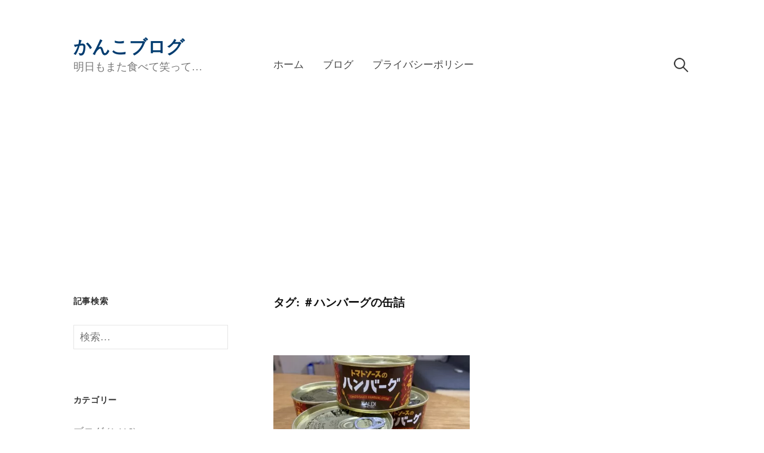

--- FILE ---
content_type: text/html; charset=UTF-8
request_url: https://www.asumomata.com/tag/%EF%BC%83%E3%83%8F%E3%83%B3%E3%83%90%E3%83%BC%E3%82%B0%E3%81%AE%E7%BC%B6%E8%A9%B0/
body_size: 10062
content:
<!DOCTYPE html>
<html lang="ja">
<head>
<!-- wexal_pst_init.js does not exist -->
<!-- engagement_delay.js does not exist -->
<link rel="dns-prefetch" href="//pagead2.googlesyndication.com/">
<link rel="preconnect" href="//pagead2.googlesyndication.com/">
<link rel="dns-prefetch" href="//www.googletagmanager.com/">
<link rel="dns-prefetch" href="//www.google.com/">
<link rel="dns-prefetch" href="//fonts.googleapis.com/">
<meta charset="UTF-8">
<meta name="viewport" content="width=device-width, initial-scale=1">
<meta name='robots' content='index, follow, max-image-preview:large, max-snippet:-1, max-video-preview:-1'/>
<!-- This site is optimized with the Yoast SEO plugin v26.8 - https://yoast.com/product/yoast-seo-wordpress/ -->
<title>＃ハンバーグの缶詰 アーカイブ - かんこブログ</title>
<link rel="canonical" href="https://www.asumomata.com/tag/＃ハンバーグの缶詰/"/>
<meta property="og:locale" content="ja_JP"/>
<meta property="og:type" content="article"/>
<meta property="og:title" content="＃ハンバーグの缶詰 アーカイブ - かんこブログ"/>
<meta property="og:url" content="https://www.asumomata.com/tag/＃ハンバーグの缶詰/"/>
<meta property="og:site_name" content="かんこブログ"/>
<meta name="twitter:card" content="summary_large_image"/>
<script type="application/ld+json" class="yoast-schema-graph">{"@context":"https://schema.org","@graph":[{"@type":"CollectionPage","@id":"https://www.asumomata.com/tag/%ef%bc%83%e3%83%8f%e3%83%b3%e3%83%90%e3%83%bc%e3%82%b0%e3%81%ae%e7%bc%b6%e8%a9%b0/","url":"https://www.asumomata.com/tag/%ef%bc%83%e3%83%8f%e3%83%b3%e3%83%90%e3%83%bc%e3%82%b0%e3%81%ae%e7%bc%b6%e8%a9%b0/","name":"＃ハンバーグの缶詰 アーカイブ - かんこブログ","isPartOf":{"@id":"https://www.asumomata.com/#website"},"primaryImageOfPage":{"@id":"https://www.asumomata.com/tag/%ef%bc%83%e3%83%8f%e3%83%b3%e3%83%90%e3%83%bc%e3%82%b0%e3%81%ae%e7%bc%b6%e8%a9%b0/#primaryimage"},"image":{"@id":"https://www.asumomata.com/tag/%ef%bc%83%e3%83%8f%e3%83%b3%e3%83%90%e3%83%bc%e3%82%b0%e3%81%ae%e7%bc%b6%e8%a9%b0/#primaryimage"},"thumbnailUrl":"https://www.asumomata.com/wp-content/uploads/2022/10/C9670787-D8AE-41C2-B035-4AAC0ED2F3C2-scaled.jpeg","breadcrumb":{"@id":"https://www.asumomata.com/tag/%ef%bc%83%e3%83%8f%e3%83%b3%e3%83%90%e3%83%bc%e3%82%b0%e3%81%ae%e7%bc%b6%e8%a9%b0/#breadcrumb"},"inLanguage":"ja"},{"@type":"ImageObject","inLanguage":"ja","@id":"https://www.asumomata.com/tag/%ef%bc%83%e3%83%8f%e3%83%b3%e3%83%90%e3%83%bc%e3%82%b0%e3%81%ae%e7%bc%b6%e8%a9%b0/#primaryimage","url":"https://www.asumomata.com/wp-content/uploads/2022/10/C9670787-D8AE-41C2-B035-4AAC0ED2F3C2-scaled.jpeg","contentUrl":"https://www.asumomata.com/wp-content/uploads/2022/10/C9670787-D8AE-41C2-B035-4AAC0ED2F3C2-scaled.jpeg","width":2560,"height":1920},{"@type":"BreadcrumbList","@id":"https://www.asumomata.com/tag/%ef%bc%83%e3%83%8f%e3%83%b3%e3%83%90%e3%83%bc%e3%82%b0%e3%81%ae%e7%bc%b6%e8%a9%b0/#breadcrumb","itemListElement":[{"@type":"ListItem","position":1,"name":"ホーム","item":"https://www.asumomata.com/"},{"@type":"ListItem","position":2,"name":"＃ハンバーグの缶詰"}]},{"@type":"WebSite","@id":"https://www.asumomata.com/#website","url":"https://www.asumomata.com/","name":"かんこブログ","description":"明日もまた食べて笑って…","potentialAction":[{"@type":"SearchAction","target":{"@type":"EntryPoint","urlTemplate":"https://www.asumomata.com/?s={search_term_string}"},"query-input":{"@type":"PropertyValueSpecification","valueRequired":true,"valueName":"search_term_string"}}],"inLanguage":"ja"}]}</script>
<!-- / Yoast SEO plugin. -->
<link rel='dns-prefetch' href='//fonts.googleapis.com'/>
<link rel='dns-prefetch' href='//www.googletagmanager.com'/>
<link rel="alternate" type="application/rss+xml" title="かんこブログ &raquo; ＃ハンバーグの缶詰 タグのフィード" href="https://www.asumomata.com/tag/%ef%bc%83%e3%83%8f%e3%83%b3%e3%83%90%e3%83%bc%e3%82%b0%e3%81%ae%e7%bc%b6%e8%a9%b0/feed/"/>
<style id='wp-img-auto-sizes-contain-inline-css' type='text/css'>
img:is([sizes=auto i],[sizes^="auto," i]){contain-intrinsic-size:3000px 1500px}
/*# sourceURL=wp-img-auto-sizes-contain-inline-css */
</style>
<style id='wp-emoji-styles-inline-css' type='text/css'>

	img.wp-smiley, img.emoji {
		display: inline !important;
		border: none !important;
		box-shadow: none !important;
		height: 1em !important;
		width: 1em !important;
		margin: 0 0.07em !important;
		vertical-align: -0.1em !important;
		background: none !important;
		padding: 0 !important;
	}
/*# sourceURL=wp-emoji-styles-inline-css */
</style>
<style id='wp-block-library-inline-css' type='text/css'>
:root{--wp-block-synced-color:#7a00df;--wp-block-synced-color--rgb:122,0,223;--wp-bound-block-color:var(--wp-block-synced-color);--wp-editor-canvas-background:#ddd;--wp-admin-theme-color:#007cba;--wp-admin-theme-color--rgb:0,124,186;--wp-admin-theme-color-darker-10:#006ba1;--wp-admin-theme-color-darker-10--rgb:0,107,160.5;--wp-admin-theme-color-darker-20:#005a87;--wp-admin-theme-color-darker-20--rgb:0,90,135;--wp-admin-border-width-focus:2px}@media (min-resolution:192dpi){:root{--wp-admin-border-width-focus:1.5px}}.wp-element-button{cursor:pointer}:root .has-very-light-gray-background-color{background-color:#eee}:root .has-very-dark-gray-background-color{background-color:#313131}:root .has-very-light-gray-color{color:#eee}:root .has-very-dark-gray-color{color:#313131}:root .has-vivid-green-cyan-to-vivid-cyan-blue-gradient-background{background:linear-gradient(135deg,#00d084,#0693e3)}:root .has-purple-crush-gradient-background{background:linear-gradient(135deg,#34e2e4,#4721fb 50%,#ab1dfe)}:root .has-hazy-dawn-gradient-background{background:linear-gradient(135deg,#faaca8,#dad0ec)}:root .has-subdued-olive-gradient-background{background:linear-gradient(135deg,#fafae1,#67a671)}:root .has-atomic-cream-gradient-background{background:linear-gradient(135deg,#fdd79a,#004a59)}:root .has-nightshade-gradient-background{background:linear-gradient(135deg,#330968,#31cdcf)}:root .has-midnight-gradient-background{background:linear-gradient(135deg,#020381,#2874fc)}:root{--wp--preset--font-size--normal:16px;--wp--preset--font-size--huge:42px}.has-regular-font-size{font-size:1em}.has-larger-font-size{font-size:2.625em}.has-normal-font-size{font-size:var(--wp--preset--font-size--normal)}.has-huge-font-size{font-size:var(--wp--preset--font-size--huge)}.has-text-align-center{text-align:center}.has-text-align-left{text-align:left}.has-text-align-right{text-align:right}.has-fit-text{white-space:nowrap!important}#end-resizable-editor-section{display:none}.aligncenter{clear:both}.items-justified-left{justify-content:flex-start}.items-justified-center{justify-content:center}.items-justified-right{justify-content:flex-end}.items-justified-space-between{justify-content:space-between}.screen-reader-text{border:0;clip-path:inset(50%);height:1px;margin:-1px;overflow:hidden;padding:0;position:absolute;width:1px;word-wrap:normal!important}.screen-reader-text:focus{background-color:#ddd;clip-path:none;color:#444;display:block;font-size:1em;height:auto;left:5px;line-height:normal;padding:15px 23px 14px;text-decoration:none;top:5px;width:auto;z-index:100000}html :where(.has-border-color){border-style:solid}html :where([style*=border-top-color]){border-top-style:solid}html :where([style*=border-right-color]){border-right-style:solid}html :where([style*=border-bottom-color]){border-bottom-style:solid}html :where([style*=border-left-color]){border-left-style:solid}html :where([style*=border-width]){border-style:solid}html :where([style*=border-top-width]){border-top-style:solid}html :where([style*=border-right-width]){border-right-style:solid}html :where([style*=border-bottom-width]){border-bottom-style:solid}html :where([style*=border-left-width]){border-left-style:solid}html :where(img[class*=wp-image-]){height:auto;max-width:100%}:where(figure){margin:0 0 1em}html :where(.is-position-sticky){--wp-admin--admin-bar--position-offset:var(--wp-admin--admin-bar--height,0px)}@media screen and (max-width:600px){html :where(.is-position-sticky){--wp-admin--admin-bar--position-offset:0px}}

/*# sourceURL=wp-block-library-inline-css */
</style><style id='wp-block-heading-inline-css' type='text/css'>
h1:where(.wp-block-heading).has-background,h2:where(.wp-block-heading).has-background,h3:where(.wp-block-heading).has-background,h4:where(.wp-block-heading).has-background,h5:where(.wp-block-heading).has-background,h6:where(.wp-block-heading).has-background{padding:1.25em 2.375em}h1.has-text-align-left[style*=writing-mode]:where([style*=vertical-lr]),h1.has-text-align-right[style*=writing-mode]:where([style*=vertical-rl]),h2.has-text-align-left[style*=writing-mode]:where([style*=vertical-lr]),h2.has-text-align-right[style*=writing-mode]:where([style*=vertical-rl]),h3.has-text-align-left[style*=writing-mode]:where([style*=vertical-lr]),h3.has-text-align-right[style*=writing-mode]:where([style*=vertical-rl]),h4.has-text-align-left[style*=writing-mode]:where([style*=vertical-lr]),h4.has-text-align-right[style*=writing-mode]:where([style*=vertical-rl]),h5.has-text-align-left[style*=writing-mode]:where([style*=vertical-lr]),h5.has-text-align-right[style*=writing-mode]:where([style*=vertical-rl]),h6.has-text-align-left[style*=writing-mode]:where([style*=vertical-lr]),h6.has-text-align-right[style*=writing-mode]:where([style*=vertical-rl]){rotate:180deg}
/*# sourceURL=https://www.asumomata.com/wp-includes/blocks/heading/style.min.css */
</style>
<style id='wp-block-paragraph-inline-css' type='text/css'>
.is-small-text{font-size:.875em}.is-regular-text{font-size:1em}.is-large-text{font-size:2.25em}.is-larger-text{font-size:3em}.has-drop-cap:not(:focus):first-letter{float:left;font-size:8.4em;font-style:normal;font-weight:100;line-height:.68;margin:.05em .1em 0 0;text-transform:uppercase}body.rtl .has-drop-cap:not(:focus):first-letter{float:none;margin-left:.1em}p.has-drop-cap.has-background{overflow:hidden}:root :where(p.has-background){padding:1.25em 2.375em}:where(p.has-text-color:not(.has-link-color)) a{color:inherit}p.has-text-align-left[style*="writing-mode:vertical-lr"],p.has-text-align-right[style*="writing-mode:vertical-rl"]{rotate:180deg}
/*# sourceURL=https://www.asumomata.com/wp-includes/blocks/paragraph/style.min.css */
</style>
<style id='global-styles-inline-css' type='text/css'>
:root{--wp--preset--aspect-ratio--square: 1;--wp--preset--aspect-ratio--4-3: 4/3;--wp--preset--aspect-ratio--3-4: 3/4;--wp--preset--aspect-ratio--3-2: 3/2;--wp--preset--aspect-ratio--2-3: 2/3;--wp--preset--aspect-ratio--16-9: 16/9;--wp--preset--aspect-ratio--9-16: 9/16;--wp--preset--color--black: #000000;--wp--preset--color--cyan-bluish-gray: #abb8c3;--wp--preset--color--white: #ffffff;--wp--preset--color--pale-pink: #f78da7;--wp--preset--color--vivid-red: #cf2e2e;--wp--preset--color--luminous-vivid-orange: #ff6900;--wp--preset--color--luminous-vivid-amber: #fcb900;--wp--preset--color--light-green-cyan: #7bdcb5;--wp--preset--color--vivid-green-cyan: #00d084;--wp--preset--color--pale-cyan-blue: #8ed1fc;--wp--preset--color--vivid-cyan-blue: #0693e3;--wp--preset--color--vivid-purple: #9b51e0;--wp--preset--gradient--vivid-cyan-blue-to-vivid-purple: linear-gradient(135deg,rgb(6,147,227) 0%,rgb(155,81,224) 100%);--wp--preset--gradient--light-green-cyan-to-vivid-green-cyan: linear-gradient(135deg,rgb(122,220,180) 0%,rgb(0,208,130) 100%);--wp--preset--gradient--luminous-vivid-amber-to-luminous-vivid-orange: linear-gradient(135deg,rgb(252,185,0) 0%,rgb(255,105,0) 100%);--wp--preset--gradient--luminous-vivid-orange-to-vivid-red: linear-gradient(135deg,rgb(255,105,0) 0%,rgb(207,46,46) 100%);--wp--preset--gradient--very-light-gray-to-cyan-bluish-gray: linear-gradient(135deg,rgb(238,238,238) 0%,rgb(169,184,195) 100%);--wp--preset--gradient--cool-to-warm-spectrum: linear-gradient(135deg,rgb(74,234,220) 0%,rgb(151,120,209) 20%,rgb(207,42,186) 40%,rgb(238,44,130) 60%,rgb(251,105,98) 80%,rgb(254,248,76) 100%);--wp--preset--gradient--blush-light-purple: linear-gradient(135deg,rgb(255,206,236) 0%,rgb(152,150,240) 100%);--wp--preset--gradient--blush-bordeaux: linear-gradient(135deg,rgb(254,205,165) 0%,rgb(254,45,45) 50%,rgb(107,0,62) 100%);--wp--preset--gradient--luminous-dusk: linear-gradient(135deg,rgb(255,203,112) 0%,rgb(199,81,192) 50%,rgb(65,88,208) 100%);--wp--preset--gradient--pale-ocean: linear-gradient(135deg,rgb(255,245,203) 0%,rgb(182,227,212) 50%,rgb(51,167,181) 100%);--wp--preset--gradient--electric-grass: linear-gradient(135deg,rgb(202,248,128) 0%,rgb(113,206,126) 100%);--wp--preset--gradient--midnight: linear-gradient(135deg,rgb(2,3,129) 0%,rgb(40,116,252) 100%);--wp--preset--font-size--small: 13px;--wp--preset--font-size--medium: 20px;--wp--preset--font-size--large: 36px;--wp--preset--font-size--x-large: 42px;--wp--preset--spacing--20: 0.44rem;--wp--preset--spacing--30: 0.67rem;--wp--preset--spacing--40: 1rem;--wp--preset--spacing--50: 1.5rem;--wp--preset--spacing--60: 2.25rem;--wp--preset--spacing--70: 3.38rem;--wp--preset--spacing--80: 5.06rem;--wp--preset--shadow--natural: 6px 6px 9px rgba(0, 0, 0, 0.2);--wp--preset--shadow--deep: 12px 12px 50px rgba(0, 0, 0, 0.4);--wp--preset--shadow--sharp: 6px 6px 0px rgba(0, 0, 0, 0.2);--wp--preset--shadow--outlined: 6px 6px 0px -3px rgb(255, 255, 255), 6px 6px rgb(0, 0, 0);--wp--preset--shadow--crisp: 6px 6px 0px rgb(0, 0, 0);}:where(.is-layout-flex){gap: 0.5em;}:where(.is-layout-grid){gap: 0.5em;}body .is-layout-flex{display: flex;}.is-layout-flex{flex-wrap: wrap;align-items: center;}.is-layout-flex > :is(*, div){margin: 0;}body .is-layout-grid{display: grid;}.is-layout-grid > :is(*, div){margin: 0;}:where(.wp-block-columns.is-layout-flex){gap: 2em;}:where(.wp-block-columns.is-layout-grid){gap: 2em;}:where(.wp-block-post-template.is-layout-flex){gap: 1.25em;}:where(.wp-block-post-template.is-layout-grid){gap: 1.25em;}.has-black-color{color: var(--wp--preset--color--black) !important;}.has-cyan-bluish-gray-color{color: var(--wp--preset--color--cyan-bluish-gray) !important;}.has-white-color{color: var(--wp--preset--color--white) !important;}.has-pale-pink-color{color: var(--wp--preset--color--pale-pink) !important;}.has-vivid-red-color{color: var(--wp--preset--color--vivid-red) !important;}.has-luminous-vivid-orange-color{color: var(--wp--preset--color--luminous-vivid-orange) !important;}.has-luminous-vivid-amber-color{color: var(--wp--preset--color--luminous-vivid-amber) !important;}.has-light-green-cyan-color{color: var(--wp--preset--color--light-green-cyan) !important;}.has-vivid-green-cyan-color{color: var(--wp--preset--color--vivid-green-cyan) !important;}.has-pale-cyan-blue-color{color: var(--wp--preset--color--pale-cyan-blue) !important;}.has-vivid-cyan-blue-color{color: var(--wp--preset--color--vivid-cyan-blue) !important;}.has-vivid-purple-color{color: var(--wp--preset--color--vivid-purple) !important;}.has-black-background-color{background-color: var(--wp--preset--color--black) !important;}.has-cyan-bluish-gray-background-color{background-color: var(--wp--preset--color--cyan-bluish-gray) !important;}.has-white-background-color{background-color: var(--wp--preset--color--white) !important;}.has-pale-pink-background-color{background-color: var(--wp--preset--color--pale-pink) !important;}.has-vivid-red-background-color{background-color: var(--wp--preset--color--vivid-red) !important;}.has-luminous-vivid-orange-background-color{background-color: var(--wp--preset--color--luminous-vivid-orange) !important;}.has-luminous-vivid-amber-background-color{background-color: var(--wp--preset--color--luminous-vivid-amber) !important;}.has-light-green-cyan-background-color{background-color: var(--wp--preset--color--light-green-cyan) !important;}.has-vivid-green-cyan-background-color{background-color: var(--wp--preset--color--vivid-green-cyan) !important;}.has-pale-cyan-blue-background-color{background-color: var(--wp--preset--color--pale-cyan-blue) !important;}.has-vivid-cyan-blue-background-color{background-color: var(--wp--preset--color--vivid-cyan-blue) !important;}.has-vivid-purple-background-color{background-color: var(--wp--preset--color--vivid-purple) !important;}.has-black-border-color{border-color: var(--wp--preset--color--black) !important;}.has-cyan-bluish-gray-border-color{border-color: var(--wp--preset--color--cyan-bluish-gray) !important;}.has-white-border-color{border-color: var(--wp--preset--color--white) !important;}.has-pale-pink-border-color{border-color: var(--wp--preset--color--pale-pink) !important;}.has-vivid-red-border-color{border-color: var(--wp--preset--color--vivid-red) !important;}.has-luminous-vivid-orange-border-color{border-color: var(--wp--preset--color--luminous-vivid-orange) !important;}.has-luminous-vivid-amber-border-color{border-color: var(--wp--preset--color--luminous-vivid-amber) !important;}.has-light-green-cyan-border-color{border-color: var(--wp--preset--color--light-green-cyan) !important;}.has-vivid-green-cyan-border-color{border-color: var(--wp--preset--color--vivid-green-cyan) !important;}.has-pale-cyan-blue-border-color{border-color: var(--wp--preset--color--pale-cyan-blue) !important;}.has-vivid-cyan-blue-border-color{border-color: var(--wp--preset--color--vivid-cyan-blue) !important;}.has-vivid-purple-border-color{border-color: var(--wp--preset--color--vivid-purple) !important;}.has-vivid-cyan-blue-to-vivid-purple-gradient-background{background: var(--wp--preset--gradient--vivid-cyan-blue-to-vivid-purple) !important;}.has-light-green-cyan-to-vivid-green-cyan-gradient-background{background: var(--wp--preset--gradient--light-green-cyan-to-vivid-green-cyan) !important;}.has-luminous-vivid-amber-to-luminous-vivid-orange-gradient-background{background: var(--wp--preset--gradient--luminous-vivid-amber-to-luminous-vivid-orange) !important;}.has-luminous-vivid-orange-to-vivid-red-gradient-background{background: var(--wp--preset--gradient--luminous-vivid-orange-to-vivid-red) !important;}.has-very-light-gray-to-cyan-bluish-gray-gradient-background{background: var(--wp--preset--gradient--very-light-gray-to-cyan-bluish-gray) !important;}.has-cool-to-warm-spectrum-gradient-background{background: var(--wp--preset--gradient--cool-to-warm-spectrum) !important;}.has-blush-light-purple-gradient-background{background: var(--wp--preset--gradient--blush-light-purple) !important;}.has-blush-bordeaux-gradient-background{background: var(--wp--preset--gradient--blush-bordeaux) !important;}.has-luminous-dusk-gradient-background{background: var(--wp--preset--gradient--luminous-dusk) !important;}.has-pale-ocean-gradient-background{background: var(--wp--preset--gradient--pale-ocean) !important;}.has-electric-grass-gradient-background{background: var(--wp--preset--gradient--electric-grass) !important;}.has-midnight-gradient-background{background: var(--wp--preset--gradient--midnight) !important;}.has-small-font-size{font-size: var(--wp--preset--font-size--small) !important;}.has-medium-font-size{font-size: var(--wp--preset--font-size--medium) !important;}.has-large-font-size{font-size: var(--wp--preset--font-size--large) !important;}.has-x-large-font-size{font-size: var(--wp--preset--font-size--x-large) !important;}
/*# sourceURL=global-styles-inline-css */
</style>
<style id='classic-theme-styles-inline-css' type='text/css'>
/*! This file is auto-generated */
.wp-block-button__link{color:#fff;background-color:#32373c;border-radius:9999px;box-shadow:none;text-decoration:none;padding:calc(.667em + 2px) calc(1.333em + 2px);font-size:1.125em}.wp-block-file__button{background:#32373c;color:#fff;text-decoration:none}
/*# sourceURL=/wp-includes/css/classic-themes.min.css */
</style>
<link rel='stylesheet' id='write-font-css' href='https://fonts.googleapis.com/css?family=Noto+Serif%3A700&#038;subset=latin%2Clatin-ext' type='text/css' media='all'/>
<link rel='stylesheet' id='normalize-css' href='https://www.asumomata.com/wp-content/themes/write-pro/css/normalize.css?ver=8.0.0' type='text/css' media='all'/>
<link rel='stylesheet' id='write-style-css' href='https://www.asumomata.com/wp-content/themes/write-pro/style.css?ver=2.1.4' type='text/css' media='all'/>
<link rel='stylesheet' id='write-style-ja-css' href='https://www.asumomata.com/wp-content/themes/write-pro/css/ja.css' type='text/css' media='all'/>
<link rel='stylesheet' id='drawer-style-css' href='https://www.asumomata.com/wp-content/themes/write-pro/css/drawer.css?ver=3.2.2' type='text/css' media='screen and (max-width: 782px)'/>
<script type="text/javascript" src="https://www.asumomata.com/wp-includes/js/jquery/jquery.min.js?ver=3.7.1" id="jquery-core-js"></script>
<script type="text/javascript" src="https://www.asumomata.com/wp-includes/js/jquery/jquery-migrate.min.js?ver=3.4.1" id="jquery-migrate-js"></script>
<script type="text/javascript" src="https://www.asumomata.com/wp-content/themes/write-pro/js/iscroll.js?ver=5.2.0" id="iscroll-js"></script>
<script type="text/javascript" src="https://www.asumomata.com/wp-content/themes/write-pro/js/drawer.js?ver=3.2.2" id="drawer-js"></script>
<script type="text/javascript" src="https://www.asumomata.com/wp-content/themes/write-pro/js/sticky-kit.min.js?ver=1.1.3" id="sticky-kit-js"></script>
<link rel="alternate" title="JSON" type="application/json" href="https://www.asumomata.com/wp-json/wp/v2/tags/759"/>
<meta name="generator" content="WordPress 6.9"/>
<meta name="generator" content="Site Kit by Google 1.170.0"/><script src="//www.google.com/recaptcha/api.js"></script>
<script type="text/javascript">
jQuery(function() {
	// reCAPTCHAの挿入
	jQuery( '.mw_wp_form_input button, .mw_wp_form_input input[type="submit"]' ).before( '<div data-callback="syncerRecaptchaCallback" data-sitekey="6LeO8x8bAAAAAFv9-mKBhNy3S42b4DnJuO7QdxRo" class="g-recaptcha"></div>' );
	// [input] Add disabled to input or button
	jQuery( '.mw_wp_form_input button, .mw_wp_form_input input[type="submit"]' ).attr( "disabled", "disabled" );
	// [confirm] Remove disabled
	jQuery( '.mw_wp_form_confirm input, .mw_wp_form_confirm select, .mw_wp_form_confirm textarea, .mw_wp_form_confirm button' ).removeAttr( 'disabled' );
});
// reCAPTCHA Callback
function syncerRecaptchaCallback( code ) {
	if(code != "") {
		jQuery( '.mw_wp_form_input button, .mw_wp_form_input input[type="submit"]' ).removeAttr( 'disabled' );
	}
}
</script>
<style type="text/css">
.g-recaptcha { margin: 20px 0 15px; }.g-recaptcha > div { margin: 0 auto; }</style>
<style type="text/css">
		/* Fonts */
				body {
								}
		@media screen and (max-width: 782px) {
								}
		
		/* Colors */
				.entry-content a, .entry-summary a, .page-content a, .home-text a, .author-profile-description a, .comment-content a {
			color: #81d742;
		}
						a:hover {
			color: #1e73be;
		}
		
				/* Title */
			.site-title {
								font-family: 'Noto Serif', serif;
												font-weight: 700;
												font-size: 30px;
																							}
						.site-title a, .site-title a:hover {
				color: #013c70;
			}
									@media screen and (max-width: 782px) {
				.site-title {
					font-size: 25.5px;
				}
			}
					
		
			</style>
<style type="text/css" id="wp-custom-css">
			@media screen and (max-width: 782px){
	#mw_wp_form_mw-wp-form-248 table th{
		display:block;
		border-bottom:none;
		padding:1.8em 0 0 0;
	}
	#mw_wp_form_mw-wp-form-248 table td{
		display:block;
	}
}
.home .post-grid:nth-child(n+7){
	display:none;
}
.home .pagination{
	display:none;
}		</style>
<!-- Google tag (gtag.js) -->
<script async src="https://www.googletagmanager.com/gtag/js?id=G-QR1CB3FZCK"></script>
<script>
  window.dataLayer = window.dataLayer || [];
  function gtag(){dataLayer.push(arguments);}
  gtag('js', new Date());

  gtag('config', 'G-QR1CB3FZCK');
</script>
</head>
<body class="archive tag tag-759 wp-theme-write-pro drawer header-side footer-center has-sidebar footer-3 has-avatars">
<div id="page" class="hfeed site">
<a class="skip-link screen-reader-text" href="#content">コンテンツへスキップ</a>
<header id="masthead" class="site-header">
<div class="site-top">
<div class="site-top-table">
<div class="site-branding">
<div class="site-title"><a href="https://www.asumomata.com/" rel="home">かんこブログ</a></div>
<div class="site-description">明日もまた食べて笑って…</div>
</div><!-- .site-branding -->
<nav id="site-navigation" class="main-navigation">
<button class="drawer-toggle drawer-hamburger">
<span class="screen-reader-text">メニュー</span>
<span class="drawer-hamburger-icon"></span>
</button>
<div class="drawer-nav">
<div class="drawer-content">
<div class="drawer-content-inner">
<div class="menu-%e3%83%a1%e3%82%a4%e3%83%b3%e3%83%a1%e3%83%8b%e3%83%a5%e3%83%bc-container"><ul id="menu-%e3%83%a1%e3%82%a4%e3%83%b3%e3%83%a1%e3%83%8b%e3%83%a5%e3%83%bc" class="menu"><li id="menu-item-231" class="menu-item menu-item-type-custom menu-item-object-custom menu-item-home menu-item-231"><a href="http://www.asumomata.com">ホーム</a></li>
<li id="menu-item-224" class="menu-item menu-item-type-taxonomy menu-item-object-category menu-item-224"><a href="https://www.asumomata.com/category/blog/">ブログ</a></li>
<li id="menu-item-291" class="menu-item menu-item-type-post_type menu-item-object-page menu-item-privacy-policy menu-item-291"><a rel="privacy-policy" href="https://www.asumomata.com/privacy_policy/">プライバシーポリシー</a></li>
</ul></div>	<form role="search" method="get" class="search-form" action="https://www.asumomata.com/">
<label>
<span class="screen-reader-text">検索:</span>
<input type="search" class="search-field" placeholder="検索&hellip;" value="" name="s"/>
</label>
<input type="submit" class="search-submit" value="検索"/>
</form>	</div><!-- .drawer-content-inner -->
</div><!-- .drawer-content -->
</div><!-- .drawer-nav -->
</nav><!-- #site-navigation -->
</div><!-- .site-top-table -->
</div><!-- .site-top -->
</header><!-- #masthead -->
<div id="content" class="site-content">
<section id="primary" class="content-area">
<main id="main" class="site-main">
<header class="page-header">
<h1 class="page-title">タグ: <span>＃ハンバーグの缶詰</span></h1>	</header><!-- .page-header -->
<div class="loop-wrapper">
<div class="post-grid post-grid-list">
<article id="post-6973" class="post-6973 post type-post status-publish format-standard has-post-thumbnail hentry category-blog category-dogs tag-758 tag-21 tag-759">
<div class="post-thumbnail">
<a href="https://www.asumomata.com/canning/"><img width="482" height="300" src="https://www.asumomata.com/wp-content/uploads/2022/10/C9670787-D8AE-41C2-B035-4AAC0ED2F3C2-482x300.jpeg" class="attachment-write-post-thumbnail-medium size-write-post-thumbnail-medium wp-post-image" alt="" decoding="async" fetchpriority="high"/></a>
</div><!-- .post-thumbnail -->
<header class="entry-header">
<div class="entry-meta">
<span class="posted-on">
<a href="https://www.asumomata.com/canning/" rel="bookmark"><time class="entry-date published updated" datetime="2022-10-13T00:09:16+09:00">2022-10-13</time></a>	</span>
</div><!-- .entry-meta -->
<h2 class="entry-title"><a href="https://www.asumomata.com/canning/" rel="bookmark">ハンバーグの缶詰｜留守番のコロ助</a></h2>
</header><!-- .entry-header -->
<div class="entry-summary">
<p>ランキングに参加しています。ポチっとお願いします。 にほんブログ村 ハンバーグの缶詰を見つけました 昨日のブログの続きです。 昨日の買い物 | 洗えるUSBブランケット 住んでいるのが田舎でスーパー・...</p>
</div><!-- .entry-summary -->
</article><!-- #post-## -->
</div><!-- .post-grid -->	</div><!-- .loop-wrapper -->
</main><!-- #main -->
</section><!-- #primary -->
<div id="secondary" class="sidebar-area" role="complementary">
<div class="normal-sidebar widget-area">
<aside id="search-2" class="widget widget_search"><h2 class="widget-title">記事検索</h2><form role="search" method="get" class="search-form" action="https://www.asumomata.com/">
<label>
<span class="screen-reader-text">検索:</span>
<input type="search" class="search-field" placeholder="検索&hellip;" value="" name="s"/>
</label>
<input type="submit" class="search-submit" value="検索"/>
</form></aside><aside id="categories-9" class="widget widget_categories"><h2 class="widget-title">カテゴリー</h2>
<ul>
<li class="cat-item cat-item-1"><a href="https://www.asumomata.com/category/blog/">ブログ</a> (1,116)
<ul class='children'>
<li class="cat-item cat-item-257"><a href="https://www.asumomata.com/category/blog/trip/">お出かけ・旅行</a> (16)
</li>
<li class="cat-item cat-item-402"><a href="https://www.asumomata.com/category/blog/about-blogs/">ブログのこと</a> (31)
</li>
<li class="cat-item cat-item-9"><a href="https://www.asumomata.com/category/blog/preserved-food/">保存食づくり</a> (41)
</li>
<li class="cat-item cat-item-31"><a href="https://www.asumomata.com/category/blog/health/">健康のこと</a> (53)
</li>
<li class="cat-item cat-item-366"><a href="https://www.asumomata.com/category/blog/disaster-preparation/">備え・備蓄</a> (103)
</li>
<li class="cat-item cat-item-6"><a href="https://www.asumomata.com/category/blog/house-garden/">家のこと・庭のこと</a> (27)
</li>
<li class="cat-item cat-item-663"><a href="https://www.asumomata.com/category/blog/chores/">家事・掃除・片づけ</a> (30)
</li>
<li class="cat-item cat-item-436"><a href="https://www.asumomata.com/category/blog/self-sufficiency/">家庭菜園・食べられる野草</a> (138)
</li>
<li class="cat-item cat-item-13"><a href="https://www.asumomata.com/category/blog/family/">家族のこと</a> (103)
</li>
<li class="cat-item cat-item-112"><a href="https://www.asumomata.com/category/blog/memories/">思い出話</a> (19)
</li>
<li class="cat-item cat-item-5"><a href="https://www.asumomata.com/category/blog/dogs/">愛犬のこと</a> (49)
</li>
<li class="cat-item cat-item-1227"><a href="https://www.asumomata.com/category/blog/%e6%8e%b2%e8%bc%89%e3%81%95%e3%82%8c%e3%81%9f%e6%9c%ac/">掲載された本</a> (4)
</li>
<li class="cat-item cat-item-1479"><a href="https://www.asumomata.com/category/blog/seiji/">政治のこと</a> (25)
</li>
<li class="cat-item cat-item-4"><a href="https://www.asumomata.com/category/blog/diary/">日々の暮らし</a> (211)
</li>
<li class="cat-item cat-item-11"><a href="https://www.asumomata.com/category/blog/savings/">節約・断捨離のこと</a> (23)
</li>
<li class="cat-item cat-item-766"><a href="https://www.asumomata.com/category/blog/survival/">野外調理・薪・炭・固形燃料調理</a> (49)
</li>
<li class="cat-item cat-item-8"><a href="https://www.asumomata.com/category/blog/goods/">雑貨・日用品</a> (107)
</li>
<li class="cat-item cat-item-7"><a href="https://www.asumomata.com/category/blog/meal/">食のこと</a> (75)
</li>
</ul>
</li>
</ul>
</aside><aside id="custom_html-3" class="widget_text widget widget_custom_html"><div class="textwidget custom-html-widget"></div></aside><aside id="block-6" class="widget widget_block"><script async src="https://pagead2.googlesyndication.com/pagead/js/adsbygoogle.js?client=ca-pub-1448495566787068" crossorigin="anonymous"></script>
<!-- 新広告スクエア -->
<ins class="adsbygoogle" style="display:block" data-ad-client="ca-pub-1448495566787068" data-ad-slot="5652723995" data-ad-format="auto" data-full-width-responsive="true"></ins>
<script>
     (adsbygoogle = window.adsbygoogle || []).push({});
</script></aside>	</div><!-- .normal-sidebar -->
<div id="sticky-sidebar" class="sticky-sidebar widget-area">
<aside id="archives-6" class="widget widget_archive"><h2 class="widget-title">アーカイブ</h2>
<ul>
<li><a href='https://www.asumomata.com/2026/01/'>2026年1月</a></li>
<li><a href='https://www.asumomata.com/2025/12/'>2025年12月</a></li>
<li><a href='https://www.asumomata.com/2025/11/'>2025年11月</a></li>
<li><a href='https://www.asumomata.com/2025/10/'>2025年10月</a></li>
<li><a href='https://www.asumomata.com/2025/09/'>2025年9月</a></li>
<li><a href='https://www.asumomata.com/2025/08/'>2025年8月</a></li>
<li><a href='https://www.asumomata.com/2025/07/'>2025年7月</a></li>
<li><a href='https://www.asumomata.com/2025/06/'>2025年6月</a></li>
<li><a href='https://www.asumomata.com/2025/05/'>2025年5月</a></li>
<li><a href='https://www.asumomata.com/2025/04/'>2025年4月</a></li>
<li><a href='https://www.asumomata.com/2025/03/'>2025年3月</a></li>
<li><a href='https://www.asumomata.com/2025/02/'>2025年2月</a></li>
<li><a href='https://www.asumomata.com/2025/01/'>2025年1月</a></li>
<li><a href='https://www.asumomata.com/2024/12/'>2024年12月</a></li>
<li><a href='https://www.asumomata.com/2024/11/'>2024年11月</a></li>
<li><a href='https://www.asumomata.com/2024/10/'>2024年10月</a></li>
<li><a href='https://www.asumomata.com/2024/09/'>2024年9月</a></li>
<li><a href='https://www.asumomata.com/2024/08/'>2024年8月</a></li>
<li><a href='https://www.asumomata.com/2024/07/'>2024年7月</a></li>
<li><a href='https://www.asumomata.com/2024/06/'>2024年6月</a></li>
<li><a href='https://www.asumomata.com/2024/05/'>2024年5月</a></li>
<li><a href='https://www.asumomata.com/2024/04/'>2024年4月</a></li>
<li><a href='https://www.asumomata.com/2024/03/'>2024年3月</a></li>
<li><a href='https://www.asumomata.com/2023/12/'>2023年12月</a></li>
<li><a href='https://www.asumomata.com/2023/11/'>2023年11月</a></li>
<li><a href='https://www.asumomata.com/2023/10/'>2023年10月</a></li>
<li><a href='https://www.asumomata.com/2023/09/'>2023年9月</a></li>
<li><a href='https://www.asumomata.com/2023/08/'>2023年8月</a></li>
<li><a href='https://www.asumomata.com/2023/07/'>2023年7月</a></li>
<li><a href='https://www.asumomata.com/2023/06/'>2023年6月</a></li>
<li><a href='https://www.asumomata.com/2023/05/'>2023年5月</a></li>
<li><a href='https://www.asumomata.com/2023/04/'>2023年4月</a></li>
<li><a href='https://www.asumomata.com/2023/03/'>2023年3月</a></li>
<li><a href='https://www.asumomata.com/2023/02/'>2023年2月</a></li>
<li><a href='https://www.asumomata.com/2023/01/'>2023年1月</a></li>
<li><a href='https://www.asumomata.com/2022/12/'>2022年12月</a></li>
<li><a href='https://www.asumomata.com/2022/11/'>2022年11月</a></li>
<li><a href='https://www.asumomata.com/2022/10/'>2022年10月</a></li>
<li><a href='https://www.asumomata.com/2022/09/'>2022年9月</a></li>
<li><a href='https://www.asumomata.com/2022/08/'>2022年8月</a></li>
<li><a href='https://www.asumomata.com/2022/07/'>2022年7月</a></li>
<li><a href='https://www.asumomata.com/2022/06/'>2022年6月</a></li>
<li><a href='https://www.asumomata.com/2022/05/'>2022年5月</a></li>
<li><a href='https://www.asumomata.com/2022/04/'>2022年4月</a></li>
<li><a href='https://www.asumomata.com/2022/03/'>2022年3月</a></li>
<li><a href='https://www.asumomata.com/2022/02/'>2022年2月</a></li>
<li><a href='https://www.asumomata.com/2022/01/'>2022年1月</a></li>
<li><a href='https://www.asumomata.com/2021/12/'>2021年12月</a></li>
<li><a href='https://www.asumomata.com/2021/11/'>2021年11月</a></li>
<li><a href='https://www.asumomata.com/2021/10/'>2021年10月</a></li>
<li><a href='https://www.asumomata.com/2021/09/'>2021年9月</a></li>
<li><a href='https://www.asumomata.com/2021/08/'>2021年8月</a></li>
<li><a href='https://www.asumomata.com/2021/07/'>2021年7月</a></li>
<li><a href='https://www.asumomata.com/2021/06/'>2021年6月</a></li>
</ul>
</aside>	</div><!-- #sticky-sidebar -->
</div><!-- #secondary -->
</div><!-- #content -->
<footer id="colophon" class="site-footer">
<div id="supplementary" class="footer-widget-area" role="complementary">
<div class="footer-widget-table">
<div class="footer-widget-side">
<div class="footer-widget-1 widget-area">
<aside id="write_profile-8" class="widget widget_write_profile">	<div class="profilewidget">
<div class="profilewidget-profile"><img src="https://www.asumomata.com/wp-content/uploads/2021/10/0FDD0476-F6F0-4109-8365-84380280384B.jpeg" alt="かんこ"/></div>
<div class="profilewidget-meta">
<div class="profilewidget-name"><strong>かんこ</strong></div>
</div>
<div class="profilewidget-text">1957年生まれ。
小さな平屋で夫と愛犬と暮らしています。
</div>
</div>
</aside><aside id="block-5" class="widget widget_block widget_text">
<p></p>
</aside><aside id="block-7" class="widget widget_block widget_text">
<p></p>
</aside><aside id="block-4" class="widget widget_block widget_text">
<p></p>
</aside>	</div><!-- .footer-widget-1 -->
</div><!-- .footer-widget-side -->
<div class="footer-widget-main">
<div class="footer-widget">
<div class="footer-widget-2 widget-area">
<aside id="recent-posts-4" class="widget widget_recent_entries">
<h2 class="widget-title">最近の投稿</h2>
<ul>
<li>
<a href="https://www.asumomata.com/biased-reporting-26-01-21/">読んでいる新聞は？ ｜シニア世代の私たちは</a>
<span class="post-date">2026-01-21</span>
</li>
<li>
<a href="https://www.asumomata.com/takaichi-sanae-26-01-20/">痰がからむ検査結果 ｜高市さんの衆議院解散の表明演説</a>
<span class="post-date">2026-01-20</span>
</li>
<li>
<a href="https://www.asumomata.com/takaichi-sanae-26-01-19/">自民党の中の反高市派 ｜血圧が上がらないよう気をつけている</a>
<span class="post-date">2026-01-19</span>
</li>
</ul>
</aside>	</div><!-- .footer-widget-2 -->
<div class="footer-widget-3 widget-area">
<aside id="categories-11" class="widget widget_categories"><h2 class="widget-title">カテゴリー</h2>
<ul>
<li class="cat-item cat-item-1"><a href="https://www.asumomata.com/category/blog/">ブログ</a> (1,116)
<ul class='children'>
<li class="cat-item cat-item-257"><a href="https://www.asumomata.com/category/blog/trip/">お出かけ・旅行</a> (16)
</li>
<li class="cat-item cat-item-402"><a href="https://www.asumomata.com/category/blog/about-blogs/">ブログのこと</a> (31)
</li>
<li class="cat-item cat-item-9"><a href="https://www.asumomata.com/category/blog/preserved-food/">保存食づくり</a> (41)
</li>
<li class="cat-item cat-item-31"><a href="https://www.asumomata.com/category/blog/health/">健康のこと</a> (53)
</li>
<li class="cat-item cat-item-366"><a href="https://www.asumomata.com/category/blog/disaster-preparation/">備え・備蓄</a> (103)
</li>
<li class="cat-item cat-item-6"><a href="https://www.asumomata.com/category/blog/house-garden/">家のこと・庭のこと</a> (27)
</li>
<li class="cat-item cat-item-663"><a href="https://www.asumomata.com/category/blog/chores/">家事・掃除・片づけ</a> (30)
</li>
<li class="cat-item cat-item-436"><a href="https://www.asumomata.com/category/blog/self-sufficiency/">家庭菜園・食べられる野草</a> (138)
</li>
<li class="cat-item cat-item-13"><a href="https://www.asumomata.com/category/blog/family/">家族のこと</a> (103)
</li>
<li class="cat-item cat-item-112"><a href="https://www.asumomata.com/category/blog/memories/">思い出話</a> (19)
</li>
<li class="cat-item cat-item-5"><a href="https://www.asumomata.com/category/blog/dogs/">愛犬のこと</a> (49)
</li>
<li class="cat-item cat-item-1227"><a href="https://www.asumomata.com/category/blog/%e6%8e%b2%e8%bc%89%e3%81%95%e3%82%8c%e3%81%9f%e6%9c%ac/">掲載された本</a> (4)
</li>
<li class="cat-item cat-item-1479"><a href="https://www.asumomata.com/category/blog/seiji/">政治のこと</a> (25)
</li>
<li class="cat-item cat-item-4"><a href="https://www.asumomata.com/category/blog/diary/">日々の暮らし</a> (211)
</li>
<li class="cat-item cat-item-11"><a href="https://www.asumomata.com/category/blog/savings/">節約・断捨離のこと</a> (23)
</li>
<li class="cat-item cat-item-766"><a href="https://www.asumomata.com/category/blog/survival/">野外調理・薪・炭・固形燃料調理</a> (49)
</li>
<li class="cat-item cat-item-8"><a href="https://www.asumomata.com/category/blog/goods/">雑貨・日用品</a> (107)
</li>
<li class="cat-item cat-item-7"><a href="https://www.asumomata.com/category/blog/meal/">食のこと</a> (75)
</li>
</ul>
</li>
</ul>
</aside><aside id="custom_html-4" class="widget_text widget widget_custom_html"><div class="textwidget custom-html-widget"></div></aside>	</div><!-- .footer-widget-3 -->
<div class="footer-widget-4 widget-area">
<aside id="block-8" class="widget widget_block"><script async src="https://pagead2.googlesyndication.com/pagead/js/adsbygoogle.js?client=ca-pub-1448495566787068" crossorigin="anonymous"></script>
<!-- 新広告スクエア -->
<ins class="adsbygoogle" style="display:block" data-ad-client="ca-pub-1448495566787068" data-ad-slot="5652723995" data-ad-format="auto" data-full-width-responsive="true"></ins>
<script>
     (adsbygoogle = window.adsbygoogle || []).push({});
</script></aside>	</div><!-- .footer-widget-4 -->
</div><!-- .footer-widget -->
</div><!-- .footer-widget-main -->
</div><!-- .footer-widget-table -->
</div><!-- #supplementary -->
<div class="site-bottom">
<div class="site-bottom-table">
<nav id="footer-social-link" class="footer-social-link social-link">
</nav><!-- #footer-social-link -->
<div class="site-info">
<div class="site-credit">
<!--
						Powered by <a href="https://ja.wordpress.org/">WordPress</a>					<span class="site-credit-sep"> | </span>
						Theme: <a href="http://themegraphy.com/ja/wordpress-themes/write/">Write</a> by Themegraphy						-->
&copy;2021 かんこブログ
</div><!-- .site-credit -->
</div><!-- .site-info -->
</div><!-- .site-bottom-table -->
</div><!-- .site-bottom -->
</footer><!-- #colophon -->
</div><!-- #page -->
<script type="speculationrules">
{"prefetch":[{"source":"document","where":{"and":[{"href_matches":"/*"},{"not":{"href_matches":["/wp-*.php","/wp-admin/*","/wp-content/uploads/*","/wp-content/*","/wp-content/plugins/*","/wp-content/themes/write-pro/*","/*\\?(.+)"]}},{"not":{"selector_matches":"a[rel~=\"nofollow\"]"}},{"not":{"selector_matches":".no-prefetch, .no-prefetch a"}}]},"eagerness":"conservative"}]}
</script>
<script type="text/javascript" src="https://www.asumomata.com/wp-content/themes/write-pro/js/skip-link-focus-fix.js?ver=20160525" id="write-skip-link-focus-fix-js"></script>
<script type="text/javascript" src="https://www.asumomata.com/wp-content/themes/write-pro/js/doubletaptogo.js?ver=1.0.0" id="double-tap-to-go-js"></script>
<script type="text/javascript" src="https://www.asumomata.com/wp-content/themes/write-pro/js/functions.js?ver=20190226" id="write-functions-js"></script>
<script id="wp-emoji-settings" type="application/json">
{"baseUrl":"https://s.w.org/images/core/emoji/17.0.2/72x72/","ext":".png","svgUrl":"https://s.w.org/images/core/emoji/17.0.2/svg/","svgExt":".svg","source":{"concatemoji":"https://www.asumomata.com/wp-includes/js/wp-emoji-release.min.js?ver=6.9"}}
</script>
<script type="module">
/* <![CDATA[ */
/*! This file is auto-generated */
const a=JSON.parse(document.getElementById("wp-emoji-settings").textContent),o=(window._wpemojiSettings=a,"wpEmojiSettingsSupports"),s=["flag","emoji"];function i(e){try{var t={supportTests:e,timestamp:(new Date).valueOf()};sessionStorage.setItem(o,JSON.stringify(t))}catch(e){}}function c(e,t,n){e.clearRect(0,0,e.canvas.width,e.canvas.height),e.fillText(t,0,0);t=new Uint32Array(e.getImageData(0,0,e.canvas.width,e.canvas.height).data);e.clearRect(0,0,e.canvas.width,e.canvas.height),e.fillText(n,0,0);const a=new Uint32Array(e.getImageData(0,0,e.canvas.width,e.canvas.height).data);return t.every((e,t)=>e===a[t])}function p(e,t){e.clearRect(0,0,e.canvas.width,e.canvas.height),e.fillText(t,0,0);var n=e.getImageData(16,16,1,1);for(let e=0;e<n.data.length;e++)if(0!==n.data[e])return!1;return!0}function u(e,t,n,a){switch(t){case"flag":return n(e,"\ud83c\udff3\ufe0f\u200d\u26a7\ufe0f","\ud83c\udff3\ufe0f\u200b\u26a7\ufe0f")?!1:!n(e,"\ud83c\udde8\ud83c\uddf6","\ud83c\udde8\u200b\ud83c\uddf6")&&!n(e,"\ud83c\udff4\udb40\udc67\udb40\udc62\udb40\udc65\udb40\udc6e\udb40\udc67\udb40\udc7f","\ud83c\udff4\u200b\udb40\udc67\u200b\udb40\udc62\u200b\udb40\udc65\u200b\udb40\udc6e\u200b\udb40\udc67\u200b\udb40\udc7f");case"emoji":return!a(e,"\ud83e\u1fac8")}return!1}function f(e,t,n,a){let r;const o=(r="undefined"!=typeof WorkerGlobalScope&&self instanceof WorkerGlobalScope?new OffscreenCanvas(300,150):document.createElement("canvas")).getContext("2d",{willReadFrequently:!0}),s=(o.textBaseline="top",o.font="600 32px Arial",{});return e.forEach(e=>{s[e]=t(o,e,n,a)}),s}function r(e){var t=document.createElement("script");t.src=e,t.defer=!0,document.head.appendChild(t)}a.supports={everything:!0,everythingExceptFlag:!0},new Promise(t=>{let n=function(){try{var e=JSON.parse(sessionStorage.getItem(o));if("object"==typeof e&&"number"==typeof e.timestamp&&(new Date).valueOf()<e.timestamp+604800&&"object"==typeof e.supportTests)return e.supportTests}catch(e){}return null}();if(!n){if("undefined"!=typeof Worker&&"undefined"!=typeof OffscreenCanvas&&"undefined"!=typeof URL&&URL.createObjectURL&&"undefined"!=typeof Blob)try{var e="postMessage("+f.toString()+"("+[JSON.stringify(s),u.toString(),c.toString(),p.toString()].join(",")+"));",a=new Blob([e],{type:"text/javascript"});const r=new Worker(URL.createObjectURL(a),{name:"wpTestEmojiSupports"});return void(r.onmessage=e=>{i(n=e.data),r.terminate(),t(n)})}catch(e){}i(n=f(s,u,c,p))}t(n)}).then(e=>{for(const n in e)a.supports[n]=e[n],a.supports.everything=a.supports.everything&&a.supports[n],"flag"!==n&&(a.supports.everythingExceptFlag=a.supports.everythingExceptFlag&&a.supports[n]);var t;a.supports.everythingExceptFlag=a.supports.everythingExceptFlag&&!a.supports.flag,a.supports.everything||((t=a.source||{}).concatemoji?r(t.concatemoji):t.wpemoji&&t.twemoji&&(r(t.twemoji),r(t.wpemoji)))});
//# sourceURL=https://www.asumomata.com/wp-includes/js/wp-emoji-loader.min.js
/* ]]> */
</script>
<link rel="stylesheet" href="/wp-content/mu-plugins/pst/css/genericons.css?ver=3.1.29" id="opt-genericons" type="text/css" media="all">
</body>
</html>


--- FILE ---
content_type: text/html; charset=utf-8
request_url: https://www.google.com/recaptcha/api2/aframe
body_size: -85
content:
<!DOCTYPE HTML><html><head><meta http-equiv="content-type" content="text/html; charset=UTF-8"></head><body><script nonce="5XnNDQYs9oJG039Kp6bJjw">/** Anti-fraud and anti-abuse applications only. See google.com/recaptcha */ try{var clients={'sodar':'https://pagead2.googlesyndication.com/pagead/sodar?'};window.addEventListener("message",function(a){try{if(a.source===window.parent){var b=JSON.parse(a.data);var c=clients[b['id']];if(c){var d=document.createElement('img');d.src=c+b['params']+'&rc='+(localStorage.getItem("rc::a")?sessionStorage.getItem("rc::b"):"");window.document.body.appendChild(d);sessionStorage.setItem("rc::e",parseInt(sessionStorage.getItem("rc::e")||0)+1);localStorage.setItem("rc::h",'1768987919890');}}}catch(b){}});window.parent.postMessage("_grecaptcha_ready", "*");}catch(b){}</script></body></html>